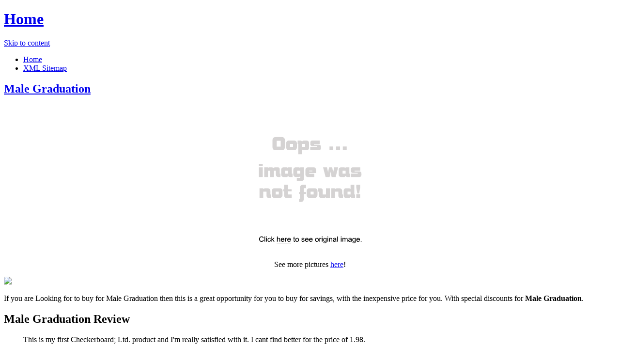

--- FILE ---
content_type: text/html; charset=utf-8
request_url: https://96deals.netlify.app/male-graduation-95a72b027214f39dbfbf300d6ea5d034.html
body_size: 3454
content:
<!DOCTYPE html><html lang="en-US"><head> <meta http-equiv="content-type" content="text/html; charset=UTF-8"> <meta charset="UTF-8"> <link rel="canonical" href="http://96deals.netlify.com/male-graduation-95a72b027214f39dbfbf300d6ea5d034.html"> <meta name="viewport" content="width=device-width"> <title>FRESH PRICE Male Graduation</title> <link rel="profile" href="http://gmpg.org/xfn/11"> <!--
[if lt IE 9]>   <![endif]--> <link rel="stylesheet" id="icons-css" href="http://96deals.netlify.com/dashicons.css" type="text/css" media="all"> <link rel="stylesheet" id="flounder-style-css" href="http://96deals.netlify.com/style.css" type="text/css" media="all"> <link rel="stylesheet" id="flounder-fonts-css" href="http://96deals.netlify.com/css.css" type="text/css" media="all">    </head> <body class="home blog group-blog"> <div class="menu-toggle nav icon dashicons dashicons-menu" id="toggle-nav"></div> <div class="menu-toggle widgets icon dashicons dashicons-screenoptions" id="toggle-widgets"></div> <div id="page" class="hfeed site"> <header id="masthead" class="site-header" role="banner"> <div class="site-branding"> <h1 class="site-title"><a href="http://96deals.netlify.com/" rel="home" title="Home page">Home</a></h1> </div> <nav id="site-navigation" class="navigation-main" role="navigation"> <div class="screen-reader-text skip-link"><a href="#content" title="Skip to content">Skip to content</a></div> <div class="menu-short-container"><ul id="menu-short" class="menu"><li id="menu-item-1629" class="menu-item menu-item-type-custom menu-item-object-custom current-menu-item current_page_item menu-item-1629"><a href="http://96deals.netlify.com/">Home</a></li> <li id="menu-item-1631" class="menu-item menu-item-type-post_type menu-item-object-page menu-item-1631"><a href="http://96deals.netlify.com/sitemap.xml">XML Sitemap</a></li> </ul></div> </nav><!--
 #site-navigation --> </header><!--
 #masthead --> <div id="primary" class="content-area"> <div id="content" class="site-content" role="main"> <article id="post-1178" class="post-1178 post type-post status-publish format-standard hentry category-markup tag-content-2 tag-css tag-formatting-2 tag-html tag-markup-2"> <div class="entry-area"> <header class="entry-header"> <h1 class="entry-title"><a href="http://96deals.netlify.com/male-graduation-95a72b027214f39dbfbf300d6ea5d034" rel="bookmark">Male Graduation</a></h1> </header><!--
 .entry-header --> <div class="entry-content"> <div class="wp-caption aligncenter" style="text-align:center"> <a href="#large-view" rel="nofollow" data-cc="US" data-id="95a72b027214f39dbfbf300d6ea5d034" data-sid="FlounderLargeView" data-name="Male Graduation" onclick="return linkHelper.setLink(this)"> <img src="https://d33wubrfki0l68.cloudfront.net/62a2cb041e422d5e630e0f017ce85dd6409a5620/img-notfound.png" onerror="this.src='https://d33wubrfki0l68.cloudfront.net/62a2cb041e422d5e630e0f017ce85dd6409a5620/img-notfound.png'" alt="product picture"> </a> <p class="wp-caption-text">See more pictures <a href="#more-pictures" title="More pictures" rel="nofollow" data-cc="US" data-id="95a72b027214f39dbfbf300d6ea5d034" data-sid="FlounderMorePictures" data-name="Male Graduation" onclick="return linkHelper.setLink(this)">here</a>!</p> </div> <p class="action"> <a href="#best-price" rel="nofollow" data-cc="US" data-id="95a72b027214f39dbfbf300d6ea5d034" data-sid="FlounderBestPrice" data-name="Male Graduation" onclick="return linkHelper.setLink(this)"> <img src="http://96deals.netlify.com/action.png"> </a> </p> <p>If you are Looking for to buy for Male Graduation then this is a great opportunity for you to buy for savings, with the inexpensive price for you. With special discounts for <b>Male Graduation</b>.</p> <h2>Male Graduation Review</h2> <blockquote> <p>This is my first Checkerboard; Ltd. product and I'm really satisfied with it. I cant find better for the price of 1.98.</p> </blockquote> <h2>Male Graduation Tips</h2> <p>Natural Views The Male Graduation Tips. Elongate on to Features &amp; Controls please visit Male Graduation's website to find the dealer near you. </p> <p>You can see latest best prices for "<i>Male Graduation</i>" &amp; buy this product click link to below.</p> </div><!--
 .entry-content --> </div><!--
 .entry-area --> <div class="entry-meta sidebar-bg"></div> <footer class="entry-meta"> <i class="icon format-icon dashicons dashicons-format-standard"></i> <div class="meta cat-links"> <a href="#go-to-store" rel="nofollow" data-cc="US" data-id="95a72b027214f39dbfbf300d6ea5d034" data-sid="FlounderGoToStore" data-name="Male Graduation" onclick="return linkHelper.setLink(this)">GO TO STORE</a></div> <div class="author meta vcard"> <a class="url fn n" rel="nofollow" target="_blank" href="http://pinterest.com/pin/create/button/?url=http%3a%2f%2f96deals.netlify.com%2fmale-graduation-95a72b027214f39dbfbf300d6ea5d034.html&amp;media=http%3a%2f%2fwww.eInvite.com%2fstatic%2fproductimages%2fWeb%2f2008%2fCheckerboard_Ltd%2f0803_Paper_Palette%2fCatalog%2fTC%2fPPA-ILS-B-TC.jpg&amp;description=Male+Graduation" title="Pin it!">Pinterest</a></div> </footer><!--
 .entry-meta --> </article><!--
 #post-## --> <nav role="navigation" id="nav-below" class="navigation navigation-paging clearfix"> <h1 class="screen-reader-text">Post navigation</h1> </nav><!--
 #nav-below --> </div><!--
 #content --> </div><!--
 #primary --> <div id="secondary" class="side-widget-area widget-area" role="complementary"> <aside id="recent-posts-2" class="widget widget_recent_entries"> <h1 class="widget-title">Recent Posts</h1> <ul> <li> <a href="http://www.30offnow.xyz/qvs-hd15-male-to-dvi-male-flat-panel-video-adaptor-bc30cc64000f79647705715b43db49e7.html" title="QVS HD15 Male to DVI Male Flat Panel Video Adaptor Cable - DVI/VGA for Video Device, Monitor - 10 ft - 1 x HD-15 Male VGA - 1 x DVI-A Male Video - Nickel Plated - Shielding - Black CF15D-10">QVS HD15 Male to DVI Male Flat Panel Video Adaptor Cable - DVI/VGA for Video Device, Monitor - 10 ft - 1 x HD-15 Male VGA - 1 x DVI-A Male Video - Nickel Plated - Shielding - Black CF15D-10</a> </li> <li> <a href="http://www.60offdeals.xyz/3-in-1-hdmi-male-to-male-cable-hdmi-female-to-mi-05054fb6d0679e5cc3fceb678ff4141a.html" title="3 in 1 HDMI Male to Male Cable + HDMI Female to Micro HDMI/Mini HDMI Male Adapters-Black">3 in 1 HDMI Male to Male Cable + HDMI Female to Micro HDMI/Mini HDMI Male Adapters-Black</a> </li> <li> <a href="http://www.womenrunningshoes30off.xyz/new-hdmi-male-to-dvi-d-male-cable-hdtv-ps3-lcd-pla-a63c72b9b7932f813822676dc8d59c3f.html" title="New Hdmi Male To Dvi-d Male Cable Hdtv Ps3 Lcd Plasma Computer Blueray V1.3 - 3 Feet">New Hdmi Male To Dvi-d Male Cable Hdtv Ps3 Lcd Plasma Computer Blueray V1.3 - 3 Feet</a> </li> <li> <a href="http://www.shoes40off.xyz/1-4v-0-3m-high-speed-hdmi-cable-male-to-male-lcd-1-5dedda593d69fa83dbd25472b68bc05d.html" title="1.4V 0.3M High Speed HDMI Cable Male to Male LCD 1080p for HDTV">1.4V 0.3M High Speed HDMI Cable Male to Male LCD 1080p for HDTV</a> </li> <li> <a href="http://www.40offdeals.xyz/new-universal-3ft-auxiliary-cable-3-5mm-male-to-3-b5c26a3a9cb3700e21f10cec1a454d9d.html" title="New Universal 3ft Auxiliary Cable (3.5mm Male To 3.5mm Male) - Beautiful Baby Pink">New Universal 3ft Auxiliary Cable (3.5mm Male To 3.5mm Male) - Beautiful Baby Pink</a> </li> <li> <a href="http://www.womenrunningshoes.xyz/linkskey-6-feet-slim-2-in-1-high-quality-vga-usb-k-c83f307b70096df1c8c579c94e5a8d62.html" title="Linkskey 6 Feet Slim 2-In-1 High-Quality VGA USB KVM Cable Male/Male (C-KVM-SU6)">Linkskey 6 Feet Slim 2-In-1 High-Quality VGA USB KVM Cable Male/Male (C-KVM-SU6)</a> </li> <li> <a href="http://www.whatsonsale.xyz/1-4v-10m-high-speed-hdmi-cable-male-to-male-lcd-10-8748e5d46f3b05ab6622589de394ad06.html" title="1.4V 10M High Speed HDMI Cable Male to Male LCD 1080p for HDTV">1.4V 10M High Speed HDMI Cable Male to Male LCD 1080p for HDTV</a> </li> <li> <a href="http://www.60offdeals.xyz/c2g-cables-to-go-27366-usb-2-0-a-male-to-micro-u-0d7490f2409a2cb16c481f8237584d4d.html" title="C2G / Cables To Go 27366 USB 2.0 A Male to Micro-USB B Male Cable (3 Meter/9.8 Feet)">C2G / Cables To Go 27366 USB 2.0 A Male to Micro-USB B Male Cable (3 Meter/9.8 Feet)</a> </li> <li> <a href="http://www.sale30off.xyz/leten-pressurized-aircraft-cup-360-degree-male-han-19acb300ae8d797dee11e4d2a61c3cc5.html" title="Leten Pressurized Aircraft Cup 360 Degree Male Hands Free Masturbator Male Masturbation Toy">Leten Pressurized Aircraft Cup 360 Degree Male Hands Free Masturbator Male Masturbation Toy</a> </li> <li> <a href="http://www.40offnow.xyz/startech-dviddmm3-3-feet-video-cable-1-x-25-pin-7032c7b5e6b3e8ded6867079c7f02342.html" title="StarTech DVIDDMM3 3 Feet Video Cable - 1 x 25-pin DVI-D (Dual-Link) Male/Male - Black">StarTech DVIDDMM3 3 Feet Video Cable - 1 x 25-pin DVI-D (Dual-Link) Male/Male - Black</a> </li> <li> <a href="http://www.30off-now.xyz/cables-to-go-27152-7-feet-cat6-patch-cable-550-m-4441fbff0d98d353523cedca847b3aa8.html" title="Cables to Go 27152 7 Feet Cat6 Patch Cable - 550 MHz - Snagless - 1 x RJ-45 - Male/Male - Black">Cables to Go 27152 7 Feet Cat6 Patch Cable - 550 MHz - Snagless - 1 x RJ-45 - Male/Male - Black</a> </li> <li> <a href="http://www.whatbuytoday.xyz/hdmi-v1-4-male-to-male-cable-flat-glod-plated-for-1ac83b65155d9deaf980e398efedc79e.html" title="HDMI V1.4 Male to Male Cable Flat Glod-Plated for Smart LED HDTV/APPLE TV/Blu-Ray DVD (1M)">HDMI V1.4 Male to Male Cable Flat Glod-Plated for Smart LED HDTV/APPLE TV/Blu-Ray DVD (1M)</a> </li> <li> <a href="http://www.60offnow.xyz/belkin-f2f20290-20m-66-feet-fiber-optic-duplex-pat-589cb8e9837b9b5799fd789f5781b7e7.html" title="Belkin F2F20290-20M 66 Feet Fiber Optic Duplex Patch Cable - Multimode - 1 x MT-RJ Male, 2 x ST Male">Belkin F2F20290-20M 66 Feet Fiber Optic Duplex Patch Cable - Multimode - 1 x MT-RJ Male, 2 x ST Male</a> </li> <li> <a href="http://www.shoppingexperience.xyz/new-universal-3ft-auxiliary-cable-3-5mm-male-to-3-ef7caae39ecd06793fe2c6fa56416c2b.html" title="New Universal 3ft Auxiliary Cable (3.5mm Male To 3.5mm Male) - Terrific Turquoise">New Universal 3ft Auxiliary Cable (3.5mm Male To 3.5mm Male) - Terrific Turquoise</a> </li> <li> <a href="http://www.50off-now.xyz/new-hdmi-high-speed-male-to-male-cable-5ft-yel-bfa2c01eccc8499f57ba5728701b0400.html" title="New Hdmi High Speed Male To Male Cable (5ft) - Yellow">New Hdmi High Speed Male To Male Cable (5ft) - Yellow</a> </li> <li> <a href="http://www.60off.xyz/new-universal-auxiliary-cable-3-5mm-male-to-3-5mm-c7c3eba93408b8c5906656b512f55f95.html" title="New Universal Auxiliary Cable (3.5mm Male To 3.5mm Male) - Playful Purple">New Universal Auxiliary Cable (3.5mm Male To 3.5mm Male) - Playful Purple</a> </li> <li> <a href="http://www.80off-now.xyz/new-mp3-ipod-stereo-audio-auxiliary-40-cable-3-1610daf1654b01c11e4aa3d959fae9ee.html" title="New Mp3 &amp; Ipod Stereo Audio Auxiliary 40 Cable - 3.5mm Male To 3.5mm Male">New Mp3 &amp; Ipod Stereo Audio Auxiliary 40 Cable - 3.5mm Male To 3.5mm Male</a> </li> <li> <a href="http://www.25offnow.xyz/u022-010-10-ft-usb2-0-a-b-gold-device-cable-a-mal-7be4da57fb08b5214f042f02df7fccfd.html" title="U022-010 10-ft. USB2.0 A/B Gold Device Cable A Male to B Male">U022-010 10-ft. USB2.0 A/B Gold Device Cable A Male to B Male</a> </li> <li> <a href="http://www.70offnow.xyz/new-universal-3ft-auxiliary-cable-3-5mm-male-to-3-c95883d938dfb52c65d2e50be62c84c9.html" title="New Universal 3ft Auxiliary Cable (3.5mm Male To 3.5mm Male) - Hyperbolic Hot Pink">New Universal 3ft Auxiliary Cable (3.5mm Male To 3.5mm Male) - Hyperbolic Hot Pink</a> </li> <li> <a href="http://www.80offnow.xyz/new-hdmi-high-speed-male-to-male-cable-5ft-pur-e177c7bbedabca67c393959f10f02a49.html" title="New Hdmi High Speed Male To Male Cable (5ft) - Purple">New Hdmi High Speed Male To Male Cable (5ft) - Purple</a> </li> </ul> </aside> </div> </div><!--
 #page -->   </body></html>